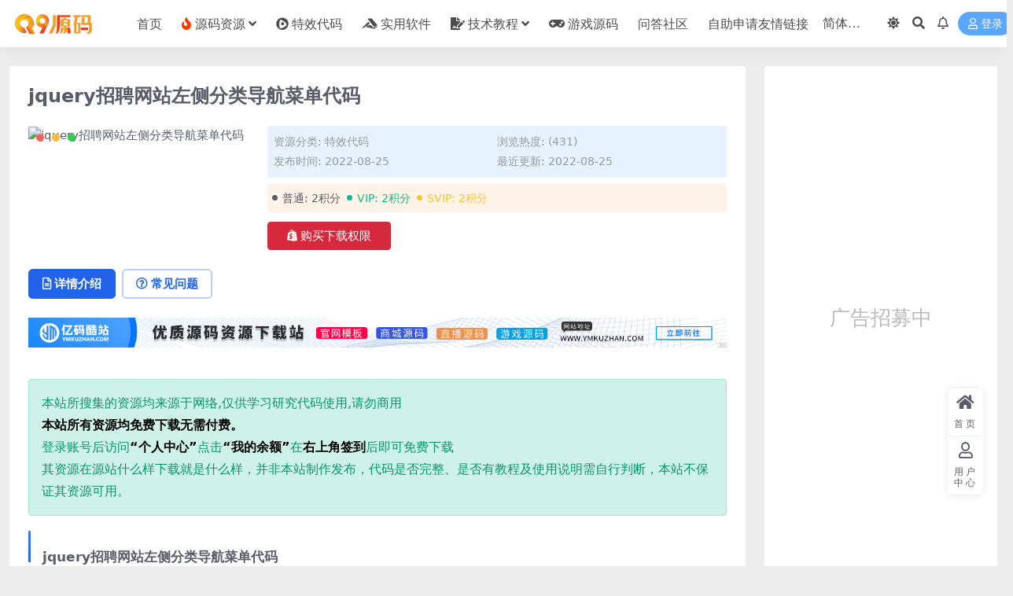

--- FILE ---
content_type: text/html; charset=utf-8
request_url: https://www.google.com/recaptcha/api2/aframe
body_size: 268
content:
<!DOCTYPE HTML><html><head><meta http-equiv="content-type" content="text/html; charset=UTF-8"></head><body><script nonce="T9QqGYluYO3-xDH90xpo9Q">/** Anti-fraud and anti-abuse applications only. See google.com/recaptcha */ try{var clients={'sodar':'https://pagead2.googlesyndication.com/pagead/sodar?'};window.addEventListener("message",function(a){try{if(a.source===window.parent){var b=JSON.parse(a.data);var c=clients[b['id']];if(c){var d=document.createElement('img');d.src=c+b['params']+'&rc='+(localStorage.getItem("rc::a")?sessionStorage.getItem("rc::b"):"");window.document.body.appendChild(d);sessionStorage.setItem("rc::e",parseInt(sessionStorage.getItem("rc::e")||0)+1);localStorage.setItem("rc::h",'1768619194783');}}}catch(b){}});window.parent.postMessage("_grecaptcha_ready", "*");}catch(b){}</script></body></html>